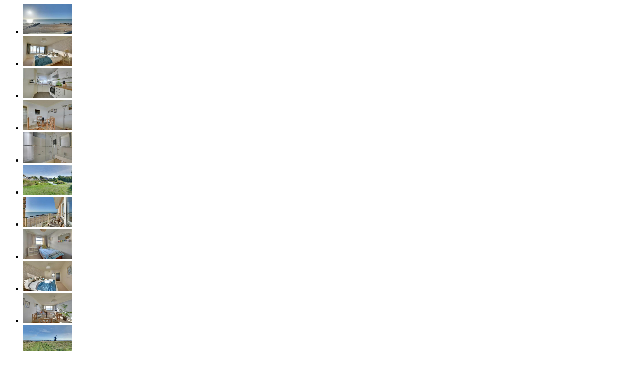

--- FILE ---
content_type: text/html; charset=ISO-8859-1
request_url: https://www.atrapalo.pe/hoteles/pics/2950285/
body_size: 56
content:
<head>
    <meta name="robots" content="noindex, nofollow">
    <meta name="googlebot" content="noindex, nofollow">
</head>
<body>
<ul class="thumbs clear js-gallery-thumbs">
                                        <li class="floatl">
            <a href="javascript:;"
               onclick="document.getElementById('bigpic').src='/hoteles/picture/l/29502/8/5/514807521.jpg';return(false);">
                <img src="/hoteles/picture/s/29502/8/5/514807521.jpg" width="100" height="62">
            </a>
        </li>
                    <li class="floatl">
            <a href="javascript:;"
               onclick="document.getElementById('bigpic').src='/hoteles/picture/l/29502/8/5/514807520.jpg';return(false);">
                <img src="/hoteles/picture/s/29502/8/5/514807520.jpg" width="100" height="62">
            </a>
        </li>
                    <li class="floatl">
            <a href="javascript:;"
               onclick="document.getElementById('bigpic').src='/hoteles/picture/l/29502/8/5/514807522.jpg';return(false);">
                <img src="/hoteles/picture/s/29502/8/5/514807522.jpg" width="100" height="62">
            </a>
        </li>
                    <li class="floatl">
            <a href="javascript:;"
               onclick="document.getElementById('bigpic').src='/hoteles/picture/l/29502/8/5/514807523.jpg';return(false);">
                <img src="/hoteles/picture/s/29502/8/5/514807523.jpg" width="100" height="62">
            </a>
        </li>
                    <li class="floatl">
            <a href="javascript:;"
               onclick="document.getElementById('bigpic').src='/hoteles/picture/l/29502/8/5/514807524.jpg';return(false);">
                <img src="/hoteles/picture/s/29502/8/5/514807524.jpg" width="100" height="62">
            </a>
        </li>
                    <li class="floatl">
            <a href="javascript:;"
               onclick="document.getElementById('bigpic').src='/hoteles/picture/l/29502/8/5/514807525.jpg';return(false);">
                <img src="/hoteles/picture/s/29502/8/5/514807525.jpg" width="100" height="62">
            </a>
        </li>
                    <li class="floatl">
            <a href="javascript:;"
               onclick="document.getElementById('bigpic').src='/hoteles/picture/l/29502/8/5/514807526.jpg';return(false);">
                <img src="/hoteles/picture/s/29502/8/5/514807526.jpg" width="100" height="62">
            </a>
        </li>
                    <li class="floatl">
            <a href="javascript:;"
               onclick="document.getElementById('bigpic').src='/hoteles/picture/l/29502/8/5/514807527.jpg';return(false);">
                <img src="/hoteles/picture/s/29502/8/5/514807527.jpg" width="100" height="62">
            </a>
        </li>
                    <li class="floatl">
            <a href="javascript:;"
               onclick="document.getElementById('bigpic').src='/hoteles/picture/l/29502/8/5/514807528.jpg';return(false);">
                <img src="/hoteles/picture/s/29502/8/5/514807528.jpg" width="100" height="62">
            </a>
        </li>
                    <li class="floatl">
            <a href="javascript:;"
               onclick="document.getElementById('bigpic').src='/hoteles/picture/l/29502/8/5/514807529.jpg';return(false);">
                <img src="/hoteles/picture/s/29502/8/5/514807529.jpg" width="100" height="62">
            </a>
        </li>
                    <li class="floatl">
            <a href="javascript:;"
               onclick="document.getElementById('bigpic').src='/hoteles/picture/l/29502/8/5/514807530.jpg';return(false);">
                <img src="/hoteles/picture/s/29502/8/5/514807530.jpg" width="100" height="62">
            </a>
        </li>
                    <li class="floatl">
            <a href="javascript:;"
               onclick="document.getElementById('bigpic').src='/hoteles/picture/l/29502/8/5/514807531.jpg';return(false);">
                <img src="/hoteles/picture/s/29502/8/5/514807531.jpg" width="100" height="62">
            </a>
        </li>
    </ul>
<div id="presenta_big_pic" class="bigfoto js-gallery-photo clearfix">
            <img src="/hoteles/picture/l/29502/8/5/514807521.jpg" id='bigpic' width="480">
    </div>
</body>